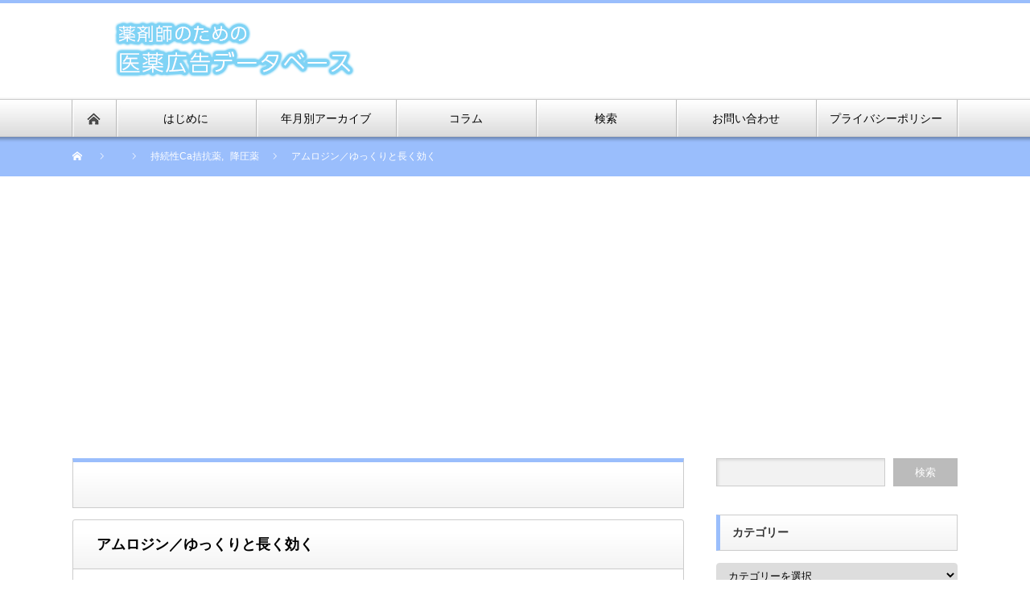

--- FILE ---
content_type: text/html; charset=UTF-8
request_url: https://medicaladver.com/2012/01/%E3%82%A2%E3%83%A0%E3%83%AD%E3%82%B8%E3%83%B3%EF%BC%8F%E3%82%86%E3%81%A3%E3%81%8F%E3%82%8A%E3%81%A8%E9%95%B7%E3%81%8F%E5%8A%B9%E3%81%8F/
body_size: 22023
content:
<!DOCTYPE html PUBLIC "-//W3C//DTD XHTML 1.1//EN" "http://www.w3.org/TR/xhtml11/DTD/xhtml11.dtd">
<!--[if lt IE 9]><html xmlns="http://www.w3.org/1999/xhtml" class="ie"><![endif]-->
<!--[if (gt IE 9)|!(IE)]><!--><html xmlns="http://www.w3.org/1999/xhtml"><!--<![endif]-->
<head profile="http://gmpg.org/xfn/11">
<meta http-equiv="Content-Type" content="text/html; charset=UTF-8" />
<meta http-equiv="X-UA-Compatible" content="IE=edge,chrome=1" />
<meta name="viewport" content="width=device-width" />

<meta name="description" content="AG Authorized GenericHAPPY▼アムロジンとは？「アムロジン」は、カルシウム拮抗薬（Ca拮抗薬）と呼ばれる降圧剤です。" />

<link rel="alternate" type="application/rss+xml" title="医薬広告DataBase RSS Feed" href="https://medicaladver.com/feed/" />
<link rel="alternate" type="application/atom+xml" title="医薬広告DataBase Atom Feed" href="https://medicaladver.com/feed/atom/" />
<link rel="pingback" href="https://medicaladver.com/xmlrpc.php" />


		<!-- All in One SEO 4.6.9.1 - aioseo.com -->
		<title>アムロジン／ゆっくりと長く効く | 医薬広告DataBase</title>
		<meta name="robots" content="max-image-preview:large" />
		<meta name="google-site-verification" content="102486114" />
		<link rel="canonical" href="https://medicaladver.com/2012/01/%e3%82%a2%e3%83%a0%e3%83%ad%e3%82%b8%e3%83%b3%ef%bc%8f%e3%82%86%e3%81%a3%e3%81%8f%e3%82%8a%e3%81%a8%e9%95%b7%e3%81%8f%e5%8a%b9%e3%81%8f/" />
		<meta name="generator" content="All in One SEO (AIOSEO) 4.6.9.1" />
		<meta property="og:locale" content="ja_JP" />
		<meta property="og:site_name" content="医薬広告DataBase |" />
		<meta property="og:type" content="article" />
		<meta property="og:title" content="アムロジン／ゆっくりと長く効く | 医薬広告DataBase" />
		<meta property="og:url" content="https://medicaladver.com/2012/01/%e3%82%a2%e3%83%a0%e3%83%ad%e3%82%b8%e3%83%b3%ef%bc%8f%e3%82%86%e3%81%a3%e3%81%8f%e3%82%8a%e3%81%a8%e9%95%b7%e3%81%8f%e5%8a%b9%e3%81%8f/" />
		<meta property="article:published_time" content="2012-01-10T00:00:43+00:00" />
		<meta property="article:modified_time" content="2018-07-05T07:07:24+00:00" />
		<meta name="twitter:card" content="summary" />
		<meta name="twitter:title" content="アムロジン／ゆっくりと長く効く | 医薬広告DataBase" />
		<script type="application/ld+json" class="aioseo-schema">
			{"@context":"https:\/\/schema.org","@graph":[{"@type":"Article","@id":"https:\/\/medicaladver.com\/2012\/01\/%e3%82%a2%e3%83%a0%e3%83%ad%e3%82%b8%e3%83%b3%ef%bc%8f%e3%82%86%e3%81%a3%e3%81%8f%e3%82%8a%e3%81%a8%e9%95%b7%e3%81%8f%e5%8a%b9%e3%81%8f\/#article","name":"\u30a2\u30e0\u30ed\u30b8\u30f3\uff0f\u3086\u3063\u304f\u308a\u3068\u9577\u304f\u52b9\u304f | \u533b\u85ac\u5e83\u544aDataBase","headline":"\u30a2\u30e0\u30ed\u30b8\u30f3\uff0f\u3086\u3063\u304f\u308a\u3068\u9577\u304f\u52b9\u304f","author":{"@id":"https:\/\/medicaladver.com\/author\/medicaladver\/#author"},"publisher":{"@id":"https:\/\/medicaladver.com\/#organization"},"image":{"@type":"ImageObject","url":"https:\/\/medicaladver.com\/wp-content\/uploads\/2017\/11\/325d804d7af22640b37c0e6886f2ed25.jpg","width":600,"height":300},"datePublished":"2012-01-10T09:00:43+09:00","dateModified":"2018-07-05T16:07:24+09:00","inLanguage":"ja","mainEntityOfPage":{"@id":"https:\/\/medicaladver.com\/2012\/01\/%e3%82%a2%e3%83%a0%e3%83%ad%e3%82%b8%e3%83%b3%ef%bc%8f%e3%82%86%e3%81%a3%e3%81%8f%e3%82%8a%e3%81%a8%e9%95%b7%e3%81%8f%e5%8a%b9%e3%81%8f\/#webpage"},"isPartOf":{"@id":"https:\/\/medicaladver.com\/2012\/01\/%e3%82%a2%e3%83%a0%e3%83%ad%e3%82%b8%e3%83%b3%ef%bc%8f%e3%82%86%e3%81%a3%e3%81%8f%e3%82%8a%e3%81%a8%e9%95%b7%e3%81%8f%e5%8a%b9%e3%81%8f\/#webpage"},"articleSection":"\u6301\u7d9a\u6027Ca\u62ee\u6297\u85ac, \u964d\u5727\u85ac, \u9053, \u96ea\u5c71, \u9752\u7a7a"},{"@type":"BreadcrumbList","@id":"https:\/\/medicaladver.com\/2012\/01\/%e3%82%a2%e3%83%a0%e3%83%ad%e3%82%b8%e3%83%b3%ef%bc%8f%e3%82%86%e3%81%a3%e3%81%8f%e3%82%8a%e3%81%a8%e9%95%b7%e3%81%8f%e5%8a%b9%e3%81%8f\/#breadcrumblist","itemListElement":[{"@type":"ListItem","@id":"https:\/\/medicaladver.com\/#listItem","position":1,"name":"\u5bb6","item":"https:\/\/medicaladver.com\/","nextItem":"https:\/\/medicaladver.com\/2012\/#listItem"},{"@type":"ListItem","@id":"https:\/\/medicaladver.com\/2012\/#listItem","position":2,"name":"2012","item":"https:\/\/medicaladver.com\/2012\/","nextItem":"https:\/\/medicaladver.com\/2012\/01\/#listItem","previousItem":"https:\/\/medicaladver.com\/#listItem"},{"@type":"ListItem","@id":"https:\/\/medicaladver.com\/2012\/01\/#listItem","position":3,"name":"January","item":"https:\/\/medicaladver.com\/2012\/01\/","nextItem":"https:\/\/medicaladver.com\/2012\/01\/%e3%82%a2%e3%83%a0%e3%83%ad%e3%82%b8%e3%83%b3%ef%bc%8f%e3%82%86%e3%81%a3%e3%81%8f%e3%82%8a%e3%81%a8%e9%95%b7%e3%81%8f%e5%8a%b9%e3%81%8f\/#listItem","previousItem":"https:\/\/medicaladver.com\/2012\/#listItem"},{"@type":"ListItem","@id":"https:\/\/medicaladver.com\/2012\/01\/%e3%82%a2%e3%83%a0%e3%83%ad%e3%82%b8%e3%83%b3%ef%bc%8f%e3%82%86%e3%81%a3%e3%81%8f%e3%82%8a%e3%81%a8%e9%95%b7%e3%81%8f%e5%8a%b9%e3%81%8f\/#listItem","position":4,"name":"\u30a2\u30e0\u30ed\u30b8\u30f3\uff0f\u3086\u3063\u304f\u308a\u3068\u9577\u304f\u52b9\u304f","previousItem":"https:\/\/medicaladver.com\/2012\/01\/#listItem"}]},{"@type":"Organization","@id":"https:\/\/medicaladver.com\/#organization","name":"\u533b\u85ac\u5e83\u544aDataBase","url":"https:\/\/medicaladver.com\/"},{"@type":"Person","@id":"https:\/\/medicaladver.com\/author\/medicaladver\/#author","url":"https:\/\/medicaladver.com\/author\/medicaladver\/","name":"medicaladver","image":{"@type":"ImageObject","@id":"https:\/\/medicaladver.com\/2012\/01\/%e3%82%a2%e3%83%a0%e3%83%ad%e3%82%b8%e3%83%b3%ef%bc%8f%e3%82%86%e3%81%a3%e3%81%8f%e3%82%8a%e3%81%a8%e9%95%b7%e3%81%8f%e5%8a%b9%e3%81%8f\/#authorImage","url":"https:\/\/secure.gravatar.com\/avatar\/033a714c98e7f68446777463e2770f15?s=96&d=mm&r=g","width":96,"height":96,"caption":"medicaladver"}},{"@type":"WebPage","@id":"https:\/\/medicaladver.com\/2012\/01\/%e3%82%a2%e3%83%a0%e3%83%ad%e3%82%b8%e3%83%b3%ef%bc%8f%e3%82%86%e3%81%a3%e3%81%8f%e3%82%8a%e3%81%a8%e9%95%b7%e3%81%8f%e5%8a%b9%e3%81%8f\/#webpage","url":"https:\/\/medicaladver.com\/2012\/01\/%e3%82%a2%e3%83%a0%e3%83%ad%e3%82%b8%e3%83%b3%ef%bc%8f%e3%82%86%e3%81%a3%e3%81%8f%e3%82%8a%e3%81%a8%e9%95%b7%e3%81%8f%e5%8a%b9%e3%81%8f\/","name":"\u30a2\u30e0\u30ed\u30b8\u30f3\uff0f\u3086\u3063\u304f\u308a\u3068\u9577\u304f\u52b9\u304f | \u533b\u85ac\u5e83\u544aDataBase","inLanguage":"ja","isPartOf":{"@id":"https:\/\/medicaladver.com\/#website"},"breadcrumb":{"@id":"https:\/\/medicaladver.com\/2012\/01\/%e3%82%a2%e3%83%a0%e3%83%ad%e3%82%b8%e3%83%b3%ef%bc%8f%e3%82%86%e3%81%a3%e3%81%8f%e3%82%8a%e3%81%a8%e9%95%b7%e3%81%8f%e5%8a%b9%e3%81%8f\/#breadcrumblist"},"author":{"@id":"https:\/\/medicaladver.com\/author\/medicaladver\/#author"},"creator":{"@id":"https:\/\/medicaladver.com\/author\/medicaladver\/#author"},"image":{"@type":"ImageObject","url":"https:\/\/medicaladver.com\/wp-content\/uploads\/2017\/11\/325d804d7af22640b37c0e6886f2ed25.jpg","@id":"https:\/\/medicaladver.com\/2012\/01\/%e3%82%a2%e3%83%a0%e3%83%ad%e3%82%b8%e3%83%b3%ef%bc%8f%e3%82%86%e3%81%a3%e3%81%8f%e3%82%8a%e3%81%a8%e9%95%b7%e3%81%8f%e5%8a%b9%e3%81%8f\/#mainImage","width":600,"height":300},"primaryImageOfPage":{"@id":"https:\/\/medicaladver.com\/2012\/01\/%e3%82%a2%e3%83%a0%e3%83%ad%e3%82%b8%e3%83%b3%ef%bc%8f%e3%82%86%e3%81%a3%e3%81%8f%e3%82%8a%e3%81%a8%e9%95%b7%e3%81%8f%e5%8a%b9%e3%81%8f\/#mainImage"},"datePublished":"2012-01-10T09:00:43+09:00","dateModified":"2018-07-05T16:07:24+09:00"},{"@type":"WebSite","@id":"https:\/\/medicaladver.com\/#website","url":"https:\/\/medicaladver.com\/","name":"\u533b\u85ac\u5e83\u544aDataBase","inLanguage":"ja","publisher":{"@id":"https:\/\/medicaladver.com\/#organization"}}]}
		</script>
		<!-- All in One SEO -->

<script type="text/javascript">
window._wpemojiSettings = {"baseUrl":"https:\/\/s.w.org\/images\/core\/emoji\/14.0.0\/72x72\/","ext":".png","svgUrl":"https:\/\/s.w.org\/images\/core\/emoji\/14.0.0\/svg\/","svgExt":".svg","source":{"concatemoji":"https:\/\/medicaladver.com\/wp-includes\/js\/wp-emoji-release.min.js?ver=6.3.7"}};
/*! This file is auto-generated */
!function(i,n){var o,s,e;function c(e){try{var t={supportTests:e,timestamp:(new Date).valueOf()};sessionStorage.setItem(o,JSON.stringify(t))}catch(e){}}function p(e,t,n){e.clearRect(0,0,e.canvas.width,e.canvas.height),e.fillText(t,0,0);var t=new Uint32Array(e.getImageData(0,0,e.canvas.width,e.canvas.height).data),r=(e.clearRect(0,0,e.canvas.width,e.canvas.height),e.fillText(n,0,0),new Uint32Array(e.getImageData(0,0,e.canvas.width,e.canvas.height).data));return t.every(function(e,t){return e===r[t]})}function u(e,t,n){switch(t){case"flag":return n(e,"\ud83c\udff3\ufe0f\u200d\u26a7\ufe0f","\ud83c\udff3\ufe0f\u200b\u26a7\ufe0f")?!1:!n(e,"\ud83c\uddfa\ud83c\uddf3","\ud83c\uddfa\u200b\ud83c\uddf3")&&!n(e,"\ud83c\udff4\udb40\udc67\udb40\udc62\udb40\udc65\udb40\udc6e\udb40\udc67\udb40\udc7f","\ud83c\udff4\u200b\udb40\udc67\u200b\udb40\udc62\u200b\udb40\udc65\u200b\udb40\udc6e\u200b\udb40\udc67\u200b\udb40\udc7f");case"emoji":return!n(e,"\ud83e\udef1\ud83c\udffb\u200d\ud83e\udef2\ud83c\udfff","\ud83e\udef1\ud83c\udffb\u200b\ud83e\udef2\ud83c\udfff")}return!1}function f(e,t,n){var r="undefined"!=typeof WorkerGlobalScope&&self instanceof WorkerGlobalScope?new OffscreenCanvas(300,150):i.createElement("canvas"),a=r.getContext("2d",{willReadFrequently:!0}),o=(a.textBaseline="top",a.font="600 32px Arial",{});return e.forEach(function(e){o[e]=t(a,e,n)}),o}function t(e){var t=i.createElement("script");t.src=e,t.defer=!0,i.head.appendChild(t)}"undefined"!=typeof Promise&&(o="wpEmojiSettingsSupports",s=["flag","emoji"],n.supports={everything:!0,everythingExceptFlag:!0},e=new Promise(function(e){i.addEventListener("DOMContentLoaded",e,{once:!0})}),new Promise(function(t){var n=function(){try{var e=JSON.parse(sessionStorage.getItem(o));if("object"==typeof e&&"number"==typeof e.timestamp&&(new Date).valueOf()<e.timestamp+604800&&"object"==typeof e.supportTests)return e.supportTests}catch(e){}return null}();if(!n){if("undefined"!=typeof Worker&&"undefined"!=typeof OffscreenCanvas&&"undefined"!=typeof URL&&URL.createObjectURL&&"undefined"!=typeof Blob)try{var e="postMessage("+f.toString()+"("+[JSON.stringify(s),u.toString(),p.toString()].join(",")+"));",r=new Blob([e],{type:"text/javascript"}),a=new Worker(URL.createObjectURL(r),{name:"wpTestEmojiSupports"});return void(a.onmessage=function(e){c(n=e.data),a.terminate(),t(n)})}catch(e){}c(n=f(s,u,p))}t(n)}).then(function(e){for(var t in e)n.supports[t]=e[t],n.supports.everything=n.supports.everything&&n.supports[t],"flag"!==t&&(n.supports.everythingExceptFlag=n.supports.everythingExceptFlag&&n.supports[t]);n.supports.everythingExceptFlag=n.supports.everythingExceptFlag&&!n.supports.flag,n.DOMReady=!1,n.readyCallback=function(){n.DOMReady=!0}}).then(function(){return e}).then(function(){var e;n.supports.everything||(n.readyCallback(),(e=n.source||{}).concatemoji?t(e.concatemoji):e.wpemoji&&e.twemoji&&(t(e.twemoji),t(e.wpemoji)))}))}((window,document),window._wpemojiSettings);
</script>
<style type="text/css">
img.wp-smiley,
img.emoji {
	display: inline !important;
	border: none !important;
	box-shadow: none !important;
	height: 1em !important;
	width: 1em !important;
	margin: 0 0.07em !important;
	vertical-align: -0.1em !important;
	background: none !important;
	padding: 0 !important;
}
</style>
	<link rel='stylesheet' id='wp-block-library-css' href='https://medicaladver.com/wp-includes/css/dist/block-library/style.min.css?ver=6.3.7' type='text/css' media='all' />
<link rel='stylesheet' id='quads-style-css-css' href='https://medicaladver.com/wp-content/plugins/quick-adsense-reloaded/includes/gutenberg/dist/blocks.style.build.css?ver=2.0.85' type='text/css' media='all' />
<style id='classic-theme-styles-inline-css' type='text/css'>
/*! This file is auto-generated */
.wp-block-button__link{color:#fff;background-color:#32373c;border-radius:9999px;box-shadow:none;text-decoration:none;padding:calc(.667em + 2px) calc(1.333em + 2px);font-size:1.125em}.wp-block-file__button{background:#32373c;color:#fff;text-decoration:none}
</style>
<style id='global-styles-inline-css' type='text/css'>
body{--wp--preset--color--black: #000000;--wp--preset--color--cyan-bluish-gray: #abb8c3;--wp--preset--color--white: #ffffff;--wp--preset--color--pale-pink: #f78da7;--wp--preset--color--vivid-red: #cf2e2e;--wp--preset--color--luminous-vivid-orange: #ff6900;--wp--preset--color--luminous-vivid-amber: #fcb900;--wp--preset--color--light-green-cyan: #7bdcb5;--wp--preset--color--vivid-green-cyan: #00d084;--wp--preset--color--pale-cyan-blue: #8ed1fc;--wp--preset--color--vivid-cyan-blue: #0693e3;--wp--preset--color--vivid-purple: #9b51e0;--wp--preset--gradient--vivid-cyan-blue-to-vivid-purple: linear-gradient(135deg,rgba(6,147,227,1) 0%,rgb(155,81,224) 100%);--wp--preset--gradient--light-green-cyan-to-vivid-green-cyan: linear-gradient(135deg,rgb(122,220,180) 0%,rgb(0,208,130) 100%);--wp--preset--gradient--luminous-vivid-amber-to-luminous-vivid-orange: linear-gradient(135deg,rgba(252,185,0,1) 0%,rgba(255,105,0,1) 100%);--wp--preset--gradient--luminous-vivid-orange-to-vivid-red: linear-gradient(135deg,rgba(255,105,0,1) 0%,rgb(207,46,46) 100%);--wp--preset--gradient--very-light-gray-to-cyan-bluish-gray: linear-gradient(135deg,rgb(238,238,238) 0%,rgb(169,184,195) 100%);--wp--preset--gradient--cool-to-warm-spectrum: linear-gradient(135deg,rgb(74,234,220) 0%,rgb(151,120,209) 20%,rgb(207,42,186) 40%,rgb(238,44,130) 60%,rgb(251,105,98) 80%,rgb(254,248,76) 100%);--wp--preset--gradient--blush-light-purple: linear-gradient(135deg,rgb(255,206,236) 0%,rgb(152,150,240) 100%);--wp--preset--gradient--blush-bordeaux: linear-gradient(135deg,rgb(254,205,165) 0%,rgb(254,45,45) 50%,rgb(107,0,62) 100%);--wp--preset--gradient--luminous-dusk: linear-gradient(135deg,rgb(255,203,112) 0%,rgb(199,81,192) 50%,rgb(65,88,208) 100%);--wp--preset--gradient--pale-ocean: linear-gradient(135deg,rgb(255,245,203) 0%,rgb(182,227,212) 50%,rgb(51,167,181) 100%);--wp--preset--gradient--electric-grass: linear-gradient(135deg,rgb(202,248,128) 0%,rgb(113,206,126) 100%);--wp--preset--gradient--midnight: linear-gradient(135deg,rgb(2,3,129) 0%,rgb(40,116,252) 100%);--wp--preset--font-size--small: 13px;--wp--preset--font-size--medium: 20px;--wp--preset--font-size--large: 36px;--wp--preset--font-size--x-large: 42px;--wp--preset--spacing--20: 0.44rem;--wp--preset--spacing--30: 0.67rem;--wp--preset--spacing--40: 1rem;--wp--preset--spacing--50: 1.5rem;--wp--preset--spacing--60: 2.25rem;--wp--preset--spacing--70: 3.38rem;--wp--preset--spacing--80: 5.06rem;--wp--preset--shadow--natural: 6px 6px 9px rgba(0, 0, 0, 0.2);--wp--preset--shadow--deep: 12px 12px 50px rgba(0, 0, 0, 0.4);--wp--preset--shadow--sharp: 6px 6px 0px rgba(0, 0, 0, 0.2);--wp--preset--shadow--outlined: 6px 6px 0px -3px rgba(255, 255, 255, 1), 6px 6px rgba(0, 0, 0, 1);--wp--preset--shadow--crisp: 6px 6px 0px rgba(0, 0, 0, 1);}:where(.is-layout-flex){gap: 0.5em;}:where(.is-layout-grid){gap: 0.5em;}body .is-layout-flow > .alignleft{float: left;margin-inline-start: 0;margin-inline-end: 2em;}body .is-layout-flow > .alignright{float: right;margin-inline-start: 2em;margin-inline-end: 0;}body .is-layout-flow > .aligncenter{margin-left: auto !important;margin-right: auto !important;}body .is-layout-constrained > .alignleft{float: left;margin-inline-start: 0;margin-inline-end: 2em;}body .is-layout-constrained > .alignright{float: right;margin-inline-start: 2em;margin-inline-end: 0;}body .is-layout-constrained > .aligncenter{margin-left: auto !important;margin-right: auto !important;}body .is-layout-constrained > :where(:not(.alignleft):not(.alignright):not(.alignfull)){max-width: var(--wp--style--global--content-size);margin-left: auto !important;margin-right: auto !important;}body .is-layout-constrained > .alignwide{max-width: var(--wp--style--global--wide-size);}body .is-layout-flex{display: flex;}body .is-layout-flex{flex-wrap: wrap;align-items: center;}body .is-layout-flex > *{margin: 0;}body .is-layout-grid{display: grid;}body .is-layout-grid > *{margin: 0;}:where(.wp-block-columns.is-layout-flex){gap: 2em;}:where(.wp-block-columns.is-layout-grid){gap: 2em;}:where(.wp-block-post-template.is-layout-flex){gap: 1.25em;}:where(.wp-block-post-template.is-layout-grid){gap: 1.25em;}.has-black-color{color: var(--wp--preset--color--black) !important;}.has-cyan-bluish-gray-color{color: var(--wp--preset--color--cyan-bluish-gray) !important;}.has-white-color{color: var(--wp--preset--color--white) !important;}.has-pale-pink-color{color: var(--wp--preset--color--pale-pink) !important;}.has-vivid-red-color{color: var(--wp--preset--color--vivid-red) !important;}.has-luminous-vivid-orange-color{color: var(--wp--preset--color--luminous-vivid-orange) !important;}.has-luminous-vivid-amber-color{color: var(--wp--preset--color--luminous-vivid-amber) !important;}.has-light-green-cyan-color{color: var(--wp--preset--color--light-green-cyan) !important;}.has-vivid-green-cyan-color{color: var(--wp--preset--color--vivid-green-cyan) !important;}.has-pale-cyan-blue-color{color: var(--wp--preset--color--pale-cyan-blue) !important;}.has-vivid-cyan-blue-color{color: var(--wp--preset--color--vivid-cyan-blue) !important;}.has-vivid-purple-color{color: var(--wp--preset--color--vivid-purple) !important;}.has-black-background-color{background-color: var(--wp--preset--color--black) !important;}.has-cyan-bluish-gray-background-color{background-color: var(--wp--preset--color--cyan-bluish-gray) !important;}.has-white-background-color{background-color: var(--wp--preset--color--white) !important;}.has-pale-pink-background-color{background-color: var(--wp--preset--color--pale-pink) !important;}.has-vivid-red-background-color{background-color: var(--wp--preset--color--vivid-red) !important;}.has-luminous-vivid-orange-background-color{background-color: var(--wp--preset--color--luminous-vivid-orange) !important;}.has-luminous-vivid-amber-background-color{background-color: var(--wp--preset--color--luminous-vivid-amber) !important;}.has-light-green-cyan-background-color{background-color: var(--wp--preset--color--light-green-cyan) !important;}.has-vivid-green-cyan-background-color{background-color: var(--wp--preset--color--vivid-green-cyan) !important;}.has-pale-cyan-blue-background-color{background-color: var(--wp--preset--color--pale-cyan-blue) !important;}.has-vivid-cyan-blue-background-color{background-color: var(--wp--preset--color--vivid-cyan-blue) !important;}.has-vivid-purple-background-color{background-color: var(--wp--preset--color--vivid-purple) !important;}.has-black-border-color{border-color: var(--wp--preset--color--black) !important;}.has-cyan-bluish-gray-border-color{border-color: var(--wp--preset--color--cyan-bluish-gray) !important;}.has-white-border-color{border-color: var(--wp--preset--color--white) !important;}.has-pale-pink-border-color{border-color: var(--wp--preset--color--pale-pink) !important;}.has-vivid-red-border-color{border-color: var(--wp--preset--color--vivid-red) !important;}.has-luminous-vivid-orange-border-color{border-color: var(--wp--preset--color--luminous-vivid-orange) !important;}.has-luminous-vivid-amber-border-color{border-color: var(--wp--preset--color--luminous-vivid-amber) !important;}.has-light-green-cyan-border-color{border-color: var(--wp--preset--color--light-green-cyan) !important;}.has-vivid-green-cyan-border-color{border-color: var(--wp--preset--color--vivid-green-cyan) !important;}.has-pale-cyan-blue-border-color{border-color: var(--wp--preset--color--pale-cyan-blue) !important;}.has-vivid-cyan-blue-border-color{border-color: var(--wp--preset--color--vivid-cyan-blue) !important;}.has-vivid-purple-border-color{border-color: var(--wp--preset--color--vivid-purple) !important;}.has-vivid-cyan-blue-to-vivid-purple-gradient-background{background: var(--wp--preset--gradient--vivid-cyan-blue-to-vivid-purple) !important;}.has-light-green-cyan-to-vivid-green-cyan-gradient-background{background: var(--wp--preset--gradient--light-green-cyan-to-vivid-green-cyan) !important;}.has-luminous-vivid-amber-to-luminous-vivid-orange-gradient-background{background: var(--wp--preset--gradient--luminous-vivid-amber-to-luminous-vivid-orange) !important;}.has-luminous-vivid-orange-to-vivid-red-gradient-background{background: var(--wp--preset--gradient--luminous-vivid-orange-to-vivid-red) !important;}.has-very-light-gray-to-cyan-bluish-gray-gradient-background{background: var(--wp--preset--gradient--very-light-gray-to-cyan-bluish-gray) !important;}.has-cool-to-warm-spectrum-gradient-background{background: var(--wp--preset--gradient--cool-to-warm-spectrum) !important;}.has-blush-light-purple-gradient-background{background: var(--wp--preset--gradient--blush-light-purple) !important;}.has-blush-bordeaux-gradient-background{background: var(--wp--preset--gradient--blush-bordeaux) !important;}.has-luminous-dusk-gradient-background{background: var(--wp--preset--gradient--luminous-dusk) !important;}.has-pale-ocean-gradient-background{background: var(--wp--preset--gradient--pale-ocean) !important;}.has-electric-grass-gradient-background{background: var(--wp--preset--gradient--electric-grass) !important;}.has-midnight-gradient-background{background: var(--wp--preset--gradient--midnight) !important;}.has-small-font-size{font-size: var(--wp--preset--font-size--small) !important;}.has-medium-font-size{font-size: var(--wp--preset--font-size--medium) !important;}.has-large-font-size{font-size: var(--wp--preset--font-size--large) !important;}.has-x-large-font-size{font-size: var(--wp--preset--font-size--x-large) !important;}
.wp-block-navigation a:where(:not(.wp-element-button)){color: inherit;}
:where(.wp-block-post-template.is-layout-flex){gap: 1.25em;}:where(.wp-block-post-template.is-layout-grid){gap: 1.25em;}
:where(.wp-block-columns.is-layout-flex){gap: 2em;}:where(.wp-block-columns.is-layout-grid){gap: 2em;}
.wp-block-pullquote{font-size: 1.5em;line-height: 1.6;}
</style>
<link rel='stylesheet' id='contact-form-7-css' href='https://medicaladver.com/wp-content/plugins/contact-form-7/includes/css/styles.css?ver=5.9.8' type='text/css' media='all' />
<link rel='stylesheet' id='child-pages-shortcode-css-css' href='https://medicaladver.com/wp-content/plugins/child-pages-shortcode/css/child-pages-shortcode.min.css?ver=1.1.4' type='text/css' media='all' />
<script type='text/javascript' src='https://medicaladver.com/wp-includes/js/jquery/jquery.min.js?ver=3.7.0' id='jquery-core-js'></script>
<script type='text/javascript' src='https://medicaladver.com/wp-includes/js/jquery/jquery-migrate.min.js?ver=3.4.1' id='jquery-migrate-js'></script>
<script type='text/javascript' src='https://medicaladver.com/wp-content/plugins/itro-popup/scripts/itro-scripts.js?ver=6.3.7' id='itro-scripts-js'></script>
<script type='text/javascript' src='https://medicaladver.com/wp-content/plugins/child-pages-shortcode/js/child-pages-shortcode.min.js?ver=1.1.4' id='child-pages-shortcode-js'></script>
<link rel="https://api.w.org/" href="https://medicaladver.com/wp-json/" /><link rel="alternate" type="application/json" href="https://medicaladver.com/wp-json/wp/v2/posts/6123" /><link rel='shortlink' href='https://medicaladver.com/?p=6123' />
<link rel="alternate" type="application/json+oembed" href="https://medicaladver.com/wp-json/oembed/1.0/embed?url=https%3A%2F%2Fmedicaladver.com%2F2012%2F01%2F%25e3%2582%25a2%25e3%2583%25a0%25e3%2583%25ad%25e3%2582%25b8%25e3%2583%25b3%25ef%25bc%258f%25e3%2582%2586%25e3%2581%25a3%25e3%2581%258f%25e3%2582%258a%25e3%2581%25a8%25e9%2595%25b7%25e3%2581%258f%25e5%258a%25b9%25e3%2581%258f%2F" />
<link rel="alternate" type="text/xml+oembed" href="https://medicaladver.com/wp-json/oembed/1.0/embed?url=https%3A%2F%2Fmedicaladver.com%2F2012%2F01%2F%25e3%2582%25a2%25e3%2583%25a0%25e3%2583%25ad%25e3%2582%25b8%25e3%2583%25b3%25ef%25bc%258f%25e3%2582%2586%25e3%2581%25a3%25e3%2581%258f%25e3%2582%258a%25e3%2581%25a8%25e9%2595%25b7%25e3%2581%258f%25e5%258a%25b9%25e3%2581%258f%2F&#038;format=xml" />
<script>document.cookie = 'quads_browser_width='+screen.width;</script><style type="text/css">.broken_link, a.broken_link {
	text-decoration: line-through;
}</style>		<style type="text/css" id="wp-custom-css">
				.page-template-index_template #mainColumn div:nth-child(3), .page-template-index_template #mainColumn ul:nth-child(4) { display: none; }

media="screen and (min-width: 1111px)"
#footer_widget_banner div {
    width: 300px;
    /* background: #000; */
}		</style>
		<script src="https://medicaladver.com/wp-content/themes/nextage_tcd021/js/jquery.easing.1.3.js?ver=4.2"></script>
<link rel="stylesheet" href="https://medicaladver.com/wp-content/themes/nextage_tcd021/style.css?ver=4.2" type="text/css" />
<link rel="stylesheet" href="https://medicaladver.com/wp-content/themes/nextage_tcd021/comment-style.css?ver=4.2" type="text/css" />

<link rel="stylesheet" media="screen and (min-width:1111px)" href="https://medicaladver.com/wp-content/themes/nextage_tcd021/style_pc.css?ver=4.2" type="text/css" />
<link rel="stylesheet" media="screen and (max-width:1110px)" href="https://medicaladver.com/wp-content/themes/nextage_tcd021/style_sp.css?ver=4.2" type="text/css" />
<link rel="stylesheet" media="screen and (max-width:1110px)" href="https://medicaladver.com/wp-content/themes/nextage_tcd021/footer-bar/footer-bar.css?ver=?ver=4.2">

<link rel="stylesheet" href="https://medicaladver.com/wp-content/themes/nextage_tcd021/japanese.css?ver=4.2" type="text/css" />

<script type="text/javascript" src="https://medicaladver.com/wp-content/themes/nextage_tcd021/js/jscript.js?ver=4.2"></script>
<script type="text/javascript" src="https://medicaladver.com/wp-content/themes/nextage_tcd021/js/scroll.js?ver=4.2"></script>
<script type="text/javascript" src="https://medicaladver.com/wp-content/themes/nextage_tcd021/js/comment.js?ver=4.2"></script>
<script type="text/javascript" src="https://medicaladver.com/wp-content/themes/nextage_tcd021/js/rollover.js?ver=4.2"></script>
<!--[if lt IE 9]>
<link id="stylesheet" rel="stylesheet" href="https://medicaladver.com/wp-content/themes/nextage_tcd021/style_pc.css?ver=4.2" type="text/css" />
<script type="text/javascript" src="https://medicaladver.com/wp-content/themes/nextage_tcd021/js/ie.js?ver=4.2"></script>
<link rel="stylesheet" href="https://medicaladver.com/wp-content/themes/nextage_tcd021/ie.css" type="text/css" />
<![endif]-->

<!--[if IE 7]>
<link rel="stylesheet" href="https://medicaladver.com/wp-content/themes/nextage_tcd021/ie7.css" type="text/css" />
<![endif]-->


<!-- blend -->
<script type="text/javascript" src="https://medicaladver.com/wp-content/themes/nextage_tcd021/js/jquery.blend-min.js"></script>
<script type="text/javascript">
	jQuery(document).ready(function(){
		//jQuery("#global_menu a").blend();
		//jQuery(".blendy").blend();
	});
</script>
<!-- /blend -->



<style type="text/css">
a:hover { color:#9ABEFC; }
.page_navi a:hover, #post_pagination a:hover, #wp-calendar td a:hover, #return_top:hover,
 #wp-calendar #prev a:hover, #wp-calendar #next a:hover, #footer #wp-calendar td a:hover, .widget_search #search-btn input:hover, .widget_search #searchsubmit:hover, .tcdw_category_list_widget a:hover, .tcdw_news_list_widget .month, .tcd_menu_widget a:hover, .tcd_menu_widget li.current-menu-item a, #submit_comment:hover
  { background-color:#9ABEFC; }

.post :not(#post_meta):not(#single_meta):not(li) a, .custom-html-widget a { color:#0077B3; }
.post :not(#post_meta):not(#single_meta):not(li) a:hover, .custom-html-widget a:hover { color:#57BDCC; }

body { font-size:18px; }
#header-wrapper{
	border-top-color: #9ABEFC;
}
#wrapper-light #global_menu ul ul li a {background: #9ABEFC;}
#wrapper-light #global_menu ul ul a:hover{background: #898989;}
#wrapper-dark #global_menu ul ul li a {background: #9ABEFC;}
#wrapper-dark #global_menu ul ul a:hover{background: #898989;}
#bread_crumb_wrapper{ background-color: #9ABEFC;}
.headline1{ border-left: solid 5px #9ABEFC;}
.headline2{ border-top: solid 5px #9ABEFC;}
.side_headline{ border-left: solid 5px #9ABEFC;}
.footer_headline{ color:#9ABEFC;}
.flexslider { margin: 0 auto; position: relative; width: 1100px; height: 353px; zoom: 1; overflow:hidden; }
@media screen and (max-width:1100px){
.flexslider { margin: 0 auto; position: relative; width: 100%; height: auto; zoom: 1; overflow:hidden; }
}

.side_widget, #single_title, .footer_widget, #page-title, #company_info dd
  { word-wrap:break-word; }

p { line-height:1.5 !important; }
.post p a { color:#00A0E9; font-size:18px; }
/* 入場ボタン */
#ageEnterButton {
width: 50%;
margin-bottom: 20px;
font-size: 16px;
}
/* 退場ボタン */
#ageLeaveButton {
width: 50%;
font-size: 16px;
}
</style>
</head>

<body class="post-template-default single single-post postid-6123 single-format-standard">
<div id="wrapper-light">
	<div id="header-wrapper">
		<!-- header -->
		<div id="header">
			<div id="header-inner" class="clearfix">
				<div id="header-left">
   <!-- logo -->
   <div id='logo_image'>
<h1 id="logo" style="top:21px; left:51px;"><a href=" https://medicaladver.com/" title="医薬広告DataBase" data-label="医薬広告DataBase"><img src="https://medicaladver.com/wp-content/uploads/tcd-w/logo.png?1768868358" alt="医薬広告DataBase" title="医薬広告DataBase" /></a></h1>
</div>
				</div>
   				<div id="header-right">
						<!-- header banner -->
					<!-- /header banner -->

					</div>
   				<a href="#" class="menu_button"></a>
			</div>
		</div>
		<!-- /header -->
		<!-- global menu -->
		<div id="global_menu" class="clearfix">
			<div id="global_menu_home"><a href="https://medicaladver.com">
<img src="https://medicaladver.com/wp-content/themes/nextage_tcd021/images/home.png" alt="HOME" />
</a></div>
   <ul id="menu-%e3%82%b0%e3%83%ad%e3%83%bc%e3%83%90%e3%83%ab%e3%83%a1%e3%83%8b%e3%83%a5%e3%83%bc" class="menu"><li id="menu-item-3791" class="menu-item menu-item-type-post_type menu-item-object-page menu-item-3791"><a href="https://medicaladver.com/intro/">はじめに</a></li>
<li id="menu-item-3794" class="menu-item menu-item-type-post_type menu-item-object-page current_page_parent menu-item-3794"><a href="https://medicaladver.com/archive/">年月別アーカイブ</a></li>
<li id="menu-item-3793" class="menu-item menu-item-type-post_type menu-item-object-page menu-item-3793"><a href="https://medicaladver.com/column/">コラム</a></li>
<li id="menu-item-3790" class="menu-item menu-item-type-post_type menu-item-object-page menu-item-3790"><a href="https://medicaladver.com/search/">検索</a></li>
<li id="menu-item-3792" class="menu-item menu-item-type-post_type menu-item-object-page menu-item-3792"><a href="https://medicaladver.com/contact/">お問い合わせ</a></li>
<li id="menu-item-4542" class="menu-item menu-item-type-post_type menu-item-object-page menu-item-4542"><a href="https://medicaladver.com/privacy/">プライバシーポリシー</a></li>
</ul> 		</div>
		<!-- /global menu -->

 <!-- smartphone banner -->
 
	</div>


	<div id="bread_crumb_wrapper">
		
<ul id="bread_crumb" class="clearfix" itemscope itemtype="http://schema.org/BreadcrumbList">
 <li itemprop="itemListElement" itemscope itemtype="http://schema.org/ListItem" class="home"><a itemprop="item" href="https://medicaladver.com/"><span itemprop="name">Home</span></a><meta itemprop="position" content="1" /></li>

 <li itemprop="itemListElement" itemscope itemtype="http://schema.org/ListItem"><a itemprop="item" href="https://medicaladver.com/archive/"><span itemprop="name"></span></a><meta itemprop="position" content="2" /></li>
 <li itemprop="itemListElement" itemscope itemtype="http://schema.org/ListItem">
    <a itemprop="item" href="https://medicaladver.com/category/%e9%99%8d%e5%9c%a7%e8%96%ac/%e6%8c%81%e7%b6%9a%e6%80%a7ca%e6%8b%ae%e6%8a%97%e8%96%ac/"><span itemprop="name">持続性Ca拮抗薬</span>,</a>
      <a itemprop="item" href="https://medicaladver.com/category/%e9%99%8d%e5%9c%a7%e8%96%ac/"><span itemprop="name">降圧薬</span></a>
     <meta itemprop="position" content="3" /></li>
 <li itemprop="itemListElement" itemscope itemtype="http://schema.org/ListItem" class="last"><span itemprop="name">アムロジン／ゆっくりと長く効く</span><meta itemprop="position" content="4" /></li>

</ul>
	</div>

	<div id="contents" class="layout1 clearfix">
		<!-- mainColumn -->
		<div id="mainColumn">
			<div id="page-title" class="headline2"></div>
			<div id="post-wrapper">
				<h2 id="single_title">アムロジン／ゆっくりと長く効く</h2>
				<div class="post">
					<div id="post_meta" class="clearfix">
						<ul id="single_meta" class="clearfix meta">
							<li class="date">2012.1.10</li>							<li class="post_category"><a href="https://medicaladver.com/category/%e9%99%8d%e5%9c%a7%e8%96%ac/%e6%8c%81%e7%b6%9a%e6%80%a7ca%e6%8b%ae%e6%8a%97%e8%96%ac/" rel="category tag">持続性Ca拮抗薬</a>, <a href="https://medicaladver.com/category/%e9%99%8d%e5%9c%a7%e8%96%ac/" rel="category tag">降圧薬</a></li>
							<li class="post_tag"><a href="https://medicaladver.com/tag/%e9%81%93/" rel="tag">道</a>, <a href="https://medicaladver.com/tag/%e9%9b%aa%e5%b1%b1/" rel="tag">雪山</a>, <a href="https://medicaladver.com/tag/%e9%9d%92%e7%a9%ba/" rel="tag">青空</a></li>
						</ul>


					</div>

								<!-- sns button top -->
				<div class="clearfix">
<!--Type1-->

<div id="share_top1">

 

<div class="sns">
<ul class="type1 clearfix">
<!--Twitterボタン-->
<li class="twitter">
<a href="http://twitter.com/share?text=%E3%82%A2%E3%83%A0%E3%83%AD%E3%82%B8%E3%83%B3%EF%BC%8F%E3%82%86%E3%81%A3%E3%81%8F%E3%82%8A%E3%81%A8%E9%95%B7%E3%81%8F%E5%8A%B9%E3%81%8F&url=https%3A%2F%2Fmedicaladver.com%2F2012%2F01%2F%25e3%2582%25a2%25e3%2583%25a0%25e3%2583%25ad%25e3%2582%25b8%25e3%2583%25b3%25ef%25bc%258f%25e3%2582%2586%25e3%2581%25a3%25e3%2581%258f%25e3%2582%258a%25e3%2581%25a8%25e9%2595%25b7%25e3%2581%258f%25e5%258a%25b9%25e3%2581%258f%2F&via=&tw_p=tweetbutton&related=" onclick="javascript:window.open(this.href, '', 'menubar=no,toolbar=no,resizable=yes,scrollbars=yes,height=400,width=600');return false;"><i class="icon-twitter"></i><span class="ttl">Tweet</span><span class="share-count"></span></a></li>

<!--Facebookボタン-->
<li class="facebook">
<a href="//www.facebook.com/sharer/sharer.php?u=https://medicaladver.com/2012/01/%e3%82%a2%e3%83%a0%e3%83%ad%e3%82%b8%e3%83%b3%ef%bc%8f%e3%82%86%e3%81%a3%e3%81%8f%e3%82%8a%e3%81%a8%e9%95%b7%e3%81%8f%e5%8a%b9%e3%81%8f/&amp;t=%E3%82%A2%E3%83%A0%E3%83%AD%E3%82%B8%E3%83%B3%EF%BC%8F%E3%82%86%E3%81%A3%E3%81%8F%E3%82%8A%E3%81%A8%E9%95%B7%E3%81%8F%E5%8A%B9%E3%81%8F" class="facebook-btn-icon-link" target="blank" rel="nofollow"><i class="icon-facebook"></i><span class="ttl">Share</span><span class="share-count"></span></a></li>

<!--Hatebuボタン-->
<li class="hatebu">
<a href="http://b.hatena.ne.jp/add?mode=confirm&url=https%3A%2F%2Fmedicaladver.com%2F2012%2F01%2F%25e3%2582%25a2%25e3%2583%25a0%25e3%2583%25ad%25e3%2582%25b8%25e3%2583%25b3%25ef%25bc%258f%25e3%2582%2586%25e3%2581%25a3%25e3%2581%258f%25e3%2582%258a%25e3%2581%25a8%25e9%2595%25b7%25e3%2581%258f%25e5%258a%25b9%25e3%2581%258f%2F" onclick="javascript:window.open(this.href, '', 'menubar=no,toolbar=no,resizable=yes,scrollbars=yes,height=400,width=510');return false;" ><i class="icon-hatebu"></i><span class="ttl">Hatena</span><span class="share-count"></span></a></li>


<!--RSSボタン-->
<li class="rss">
<a href="https://medicaladver.com/feed/" target="blank"><i class="icon-rss"></i><span class="ttl">RSS</span></a></li>

<!--Feedlyボタン-->
<li class="feedly">
<a href="http://feedly.com/index.html#subscription/feed/https://medicaladver.com/feed/" target="blank"><i class="icon-feedly"></i><span class="ttl">feedly</span><span class="share-count"></span></a></li>


</ul>
</div>

</div>


<!--Type2-->

<!--Type3-->

<!--Type4-->

<!--Type5-->
</div>
				<!-- /sns button top -->
				


					<div class="post_image"><img width="600" height="300" src="https://medicaladver.com/wp-content/uploads/2017/11/325d804d7af22640b37c0e6886f2ed25.jpg" class="attachment-size1 size-size1 wp-post-image" alt="" decoding="async" fetchpriority="high" srcset="https://medicaladver.com/wp-content/uploads/2017/11/325d804d7af22640b37c0e6886f2ed25.jpg 600w, https://medicaladver.com/wp-content/uploads/2017/11/325d804d7af22640b37c0e6886f2ed25-300x150.jpg 300w" sizes="(max-width: 600px) 100vw, 600px" /></div>					<h3 class="style3a"><span style="color: #800000;"><strong>AG Authorized Generic</strong></span><br />
<span style="color: #800000;"><strong>HAPPY</strong></span></h3>
<h4 class="balloon rounded">▼アムロジンとは？</h4>
<p>「アムロジン」は、カルシウム拮抗薬（Ca拮抗薬）と呼ばれる降圧剤です。「ノルバスク」を販売しているファイザーから製造のすべてのライセンスを受けているので、効能・効果、添加物まで含めてすべて同一の薬（1物2名称）です。</p>
<p>Ca拮抗薬は安全性が高く、効き目が良いので、高血圧治療の第一選択薬（ファーストチョイス）として重宝されています。通常、血圧コントロールを安定させるために持続性の製剤を使用します（1日1回または1日2回服用）。血糖、尿酸、脂質などに影響しないので、合併症の多い高齢者などに幅広く処方できます。長期臨床試験で、予後改善効果が認められており、将来発症するかもしれない脳卒中、心臓病、腎臓病などの深刻な合併症のリスク軽減も期待できます。</p>
<p>「アムロジン」は、Ca拮抗薬の中でも、ゆっくりと効果が現れ始め、結果的に効き目が長いのが特徴です。副作用（潮紅、頭痛、動悸など）も少ないので、使い勝手の良い薬です。各社から多数のジェネリック医薬品（アムロジピン）が発売されています。</p>
<p><div class="cardlink"><a href="https://medicaladver.com/2008/03/%e3%83%8e%e3%83%ab%e3%83%90%e3%82%b9%e3%82%af%ef%bc%8f24%e6%99%82%e9%96%93%e8%a1%80%e5%9c%a7%e3%82%92%e3%82%b3%e3%83%b3%e3%83%88%e3%83%ad%e3%83%bc%e3%83%ab/"><div class="cardlink_thumbnail"><img src='https://medicaladver.com/wp-content/uploads/2017/09/a1597980ad87b1a932f6d3418f265b8d-1-120x120.jpg' alt='ノルバスク／24時間血圧をコントロール' width=120 height=120 /></a></div><div class="cardlink_content"><span class="timestamp">2008.03.10</span><div class="cardlink_title"><a href="https://medicaladver.com/2008/03/%e3%83%8e%e3%83%ab%e3%83%90%e3%82%b9%e3%82%af%ef%bc%8f24%e6%99%82%e9%96%93%e8%a1%80%e5%9c%a7%e3%82%92%e3%82%b3%e3%83%b3%e3%83%88%e3%83%ad%e3%83%bc%e3%83%ab/">ノルバスク／24時間血圧をコントロール </a></div><div class="cardlink_excerpt">ノルバスク更なる飛躍　選択肢が広がりました
24時間、日本の血圧をコントロールする降圧薬。OD錠発売準備中。
優れた崩壊性で、のみやすい錠剤です。
▼ノルバスクとは？
「ノルバスク」は、カルシウム拮抗薬（Ca拮抗薬）と呼ばれる降圧剤です。Ca拮抗薬は安全性が高く、効き目が...</div></div><div class="cardlink_footer"></div></div><br />
<a href="https://mttag.com/s/f5FaC1o3odc"><img decoding="async" src="https://medicaladver.com/wp-content/uploads/2018/07/AMLOGARD-5mg-30Tab-1-500.jpg" alt="" width="300" height="266" class="aligncenter size-full wp-image-9372" /></a><br />
<a href = 'https://mttag.com/s/f5FaC1o3odc' target = '_blank' rel='nofollow'><strong>ノルバスク・ジェネリック（アムロガード）2.5mg</strong></a><img src = 'https://mttag.com/banner/f5FaC1o3odc' width = '1' height = '1' border = '0' /><br />
<a href = 'https://mttag.com/s/QSLKnHdSZGo' target = '_blank' rel='nofollow'><strong>ノルバスク・ジェネリック（アムロガード）5mg</strong></a><img src = 'https://mttag.com/banner/QSLKnHdSZGo' width = '1' height = '1' border = '0' /></p>
<h4 class="balloon rounded">▼配合剤の相棒としても活躍</h4>
<p>高血圧症は世界で最も患者数が多い疾患であり、国内では約4300万人いると言われています。降圧剤の売上げは、全医薬品の中でもトップクラスです。高血圧治療のガイドラインでは食生活の改善とともに薬物治療がメインとなっており、最近は作用機序の異なる薬剤を組み合わせた（高血圧の原因が複数存在するので）併用療法が推奨されていて、年々使用頻度が高まっています。「アムロジン」の<span style="color: #000080;"><strong>有効成分“アムロジピン”</strong></span>は、高い安全性と豊富な臨床成績のおかげで、ARBの合剤の相棒としても積極的に採用されています。</p>
<p><

<h4 class="balloon rounded">▼カルシウム拮抗薬とは</h4>
</h4>
<p>Ca拮抗薬は、そもそも狭心症の治療薬として開発されたものでした（心臓に繋がる太い血管“冠血管”の収縮を防ぐ作用）が、身体全体の血管の収縮を防ぐ効果もあることが判ったため、高血圧の治療薬としても使われるようになりました。<br />
Ca拮抗薬の“拮抗”の意味は、Caイオンという物質の働きを邪魔して血管が細くなる動きを邪魔するということです。この働きによって、Caの働きが弱まり、血管の収縮が抑えられて、結果的に血圧が下がることになります。</p>
<p>高血圧症の代表的な薬剤である「アムロジン」は、<strong><span style="color: #000080;">Ca拮抗薬の中で一番作用時間の長い薬</span></strong>です。有効成分のアムロジピンベシル酸塩の持続時間は、1錠（5㎎）で約39時間と言われています。1錠の服用で丸1日血圧をコントロール出来るというわけです。</p>
<p>Ca拮抗薬には“ジヒドロピリジン（DHP）系”と“ベンゾチアゼピン（BTZ）系”の2種類が存在します。「アムロジン」は、DHP系のCa拮抗薬です。DHP系のCa拮抗薬は、血管を拡げる効果が高く、高血圧の薬の中で一番降圧効果が高いと言われています。臓器血流保持効果もあり、心臓に病気を抱える人や高齢の患者でも服用が可能です。BTZ系は、冠動脈の拡張作用が強く，血圧をあまり下げないので、正常血圧の狭心症によく用いられます。冠血管だけでなく、心臓の筋肉にも作用して洞性興奮や房室伝導を抑制するので、高血圧で頻脈傾向の患者に効果的と言われています。なお、心臓に障害のある患者には、BTZ系は使用できません。</p>
<p><div class="cardlink"><a href="https://medicaladver.com/2013/05/%e3%82%ab%e3%83%ab%e3%83%95%e3%82%99%e3%83%ad%e3%83%83%e3%82%af/"><div class="cardlink_thumbnail"><img src='https://medicaladver.com/wp-content/uploads/2017/09/96e5108c8a7a631d7fadc2d33106d036-120x120.jpg' alt='カルブロック／安心の高血圧治療薬' width=120 height=120 /></a></div><div class="cardlink_content"><span class="timestamp">2013.05.10</span><div class="cardlink_title"><a href="https://medicaladver.com/2013/05/%e3%82%ab%e3%83%ab%e3%83%95%e3%82%99%e3%83%ad%e3%83%83%e3%82%af/">カルブロック／安心の高血圧治療薬 </a></div><div class="cardlink_excerpt">日本で生まれたカルブロックは2013年5月、発売10周年を迎えました
▼カルブロックとは？
「カルブロック」は、カルシウム拮抗薬（CCB）という種類の降圧薬です。効き目がよく、安全性が高いので、高血圧治療の第一選択薬（ファーストチョイス）のひとつに選ばれています。近年は、1日...</div></div><div class="cardlink_footer"></div></div><br />
<div class="cardlink"><a href="https://medicaladver.com/2014/04/%e3%82%a2%e3%83%86%e3%83%ac%e3%83%83%e3%82%af-2/"><div class="cardlink_thumbnail"><img src='https://medicaladver.com/wp-content/uploads/2017/09/9e8f9f01a096b69442a69d979b8e8646-120x120.jpg' alt='アテレック／20mg新発売' width=120 height=120 /></a></div><div class="cardlink_content"><span class="timestamp">2014.04.04</span><div class="cardlink_title"><a href="https://medicaladver.com/2014/04/%e3%82%a2%e3%83%86%e3%83%ac%e3%83%83%e3%82%af-2/">アテレック／20mg新発売 </a></div><div class="cardlink_excerpt">新たなる“N”の選択
▼アテレックとは？
「アテレック」は、交感神経活性を抑制するCa拮抗剤で高血圧の薬です。第2世代の持続性カルシウム拮抗薬のシルニジピン（アテレック）は広く使われている薬で、血管の筋肉をゆるめて血管を広げる作用があります。Ca拮抗薬は、作用するチャネルが複...</div></div><div class="cardlink_footer"></div></div></p>
<table>
<caption><span style="color: #3366ff;"><strong>【Ca拮抗薬のDHP系とBTZ系の違い】</strong></span></caption>
<tbody>
<tr style="background: #9ABEFC;">
<th style="text-align: center;">系統</th>
<th style="text-align: center;">降圧力</th>
<th style="text-align: center;">心臓の病</th>
<th style="text-align: center;">作用部位</th>
<th style="text-align: center;">その他</th>
</tr>
<tr>
<td style="text-align: center;">DHP系</td>
<td style="text-align: center;">最も高い</td>
<td style="text-align: center;">使用可</td>
<td style="text-align: center;">Ｎ（Nifedipin）</td>
<td style="text-align: center;">副作用、相互作用少ない</td>
</tr>
<tr>
<td style="text-align: center;">BTZ系</td>
<td style="text-align: center;">穏やか</td>
<td style="text-align: center;">使用不可</td>
<td style="text-align: center;">Ｄ（Diltiazem）</td>
<td style="text-align: center;">頻脈の患者に効果的</td>
</tr>
</tbody>
</table>
<h4 class="balloon rounded">▼広告のキービジュアル</h4>
<p>広告のキービジュアルは、長く続く雪の一本道。なだらかで平坦な道は、安定した血圧コントロールを意味しています。</p>
<p>
<!-- WP QUADS v. 2.0.85  Shortcode Ad -->
<div class="quads-location quads-ad" id="quads-ad" style="float:none;margin:0px;">
<script async src="//pagead2.googlesyndication.com/pagead/js/adsbygoogle.js"></script>
<ins class="adsbygoogle"
     style="display:block; text-align:center;"
     data-ad-format="fluid"
     data-ad-layout="in-article"
     data-ad-client="ca-pub-3445208311006940"
     data-ad-slot="7763941310"></ins>
<script>
     (adsbygoogle = window.adsbygoogle || []).push({});
</script></div>
<br />
<a href="https://medicaladver.com/wp-content/uploads/2017/11/a1388cc2e08a1b38b7d49d23e0ddae11.jpg"><img decoding="async" src="https://medicaladver.com/wp-content/uploads/2017/11/a1388cc2e08a1b38b7d49d23e0ddae11-493x600.jpg" alt="" width="493" height="600" class="aligncenter size-medium wp-image-6125" srcset="https://medicaladver.com/wp-content/uploads/2017/11/a1388cc2e08a1b38b7d49d23e0ddae11-493x600.jpg 493w, https://medicaladver.com/wp-content/uploads/2017/11/a1388cc2e08a1b38b7d49d23e0ddae11-768x934.jpg 768w, https://medicaladver.com/wp-content/uploads/2017/11/a1388cc2e08a1b38b7d49d23e0ddae11.jpg 822w" sizes="(max-width: 493px) 100vw, 493px" /></a><br />
一般名：アムロジピンベシル酸塩<br />
製品名：アムロジン錠2.5mg,5mg,10mg、OD錠2.5mg,5mg,10mg<br />
血管拡張剤／高血圧症・狭心症治療薬／持続性Ca拮抗薬<br />
大日本住友製薬</p>

<!-- WP QUADS Content Ad Plugin v. 2.0.85 -->
<div class="quads-location quads-ad5" id="quads-ad5" style="float:none;margin:0px;">
<script async src="//pagead2.googlesyndication.com/pagead/js/adsbygoogle.js"></script>
<ins class="adsbygoogle"
     style="display:block"
     data-ad-format="autorelaxed"
     data-ad-client="ca-pub-3445208311006940"
     data-ad-slot="8176430194"></ins>
<script>
     (adsbygoogle = window.adsbygoogle || []).push({});
</script>
</div>

					
								<!-- sns button btm -->
				<div class="clearfix bmn">
<!--Type1-->

<div id="share_top1">

 

<div class="sns">
<ul class="type1 clearfix">
<!--Twitterボタン-->
<li class="twitter">
<a href="http://twitter.com/share?text=%E3%82%A2%E3%83%A0%E3%83%AD%E3%82%B8%E3%83%B3%EF%BC%8F%E3%82%86%E3%81%A3%E3%81%8F%E3%82%8A%E3%81%A8%E9%95%B7%E3%81%8F%E5%8A%B9%E3%81%8F&url=https%3A%2F%2Fmedicaladver.com%2F2012%2F01%2F%25e3%2582%25a2%25e3%2583%25a0%25e3%2583%25ad%25e3%2582%25b8%25e3%2583%25b3%25ef%25bc%258f%25e3%2582%2586%25e3%2581%25a3%25e3%2581%258f%25e3%2582%258a%25e3%2581%25a8%25e9%2595%25b7%25e3%2581%258f%25e5%258a%25b9%25e3%2581%258f%2F&via=&tw_p=tweetbutton&related=" onclick="javascript:window.open(this.href, '', 'menubar=no,toolbar=no,resizable=yes,scrollbars=yes,height=400,width=600');return false;"><i class="icon-twitter"></i><span class="ttl">Tweet</span><span class="share-count"></span></a></li>

<!--Facebookボタン-->
<li class="facebook">
<a href="//www.facebook.com/sharer/sharer.php?u=https://medicaladver.com/2012/01/%e3%82%a2%e3%83%a0%e3%83%ad%e3%82%b8%e3%83%b3%ef%bc%8f%e3%82%86%e3%81%a3%e3%81%8f%e3%82%8a%e3%81%a8%e9%95%b7%e3%81%8f%e5%8a%b9%e3%81%8f/&amp;t=%E3%82%A2%E3%83%A0%E3%83%AD%E3%82%B8%E3%83%B3%EF%BC%8F%E3%82%86%E3%81%A3%E3%81%8F%E3%82%8A%E3%81%A8%E9%95%B7%E3%81%8F%E5%8A%B9%E3%81%8F" class="facebook-btn-icon-link" target="blank" rel="nofollow"><i class="icon-facebook"></i><span class="ttl">Share</span><span class="share-count"></span></a></li>

<!--Hatebuボタン-->
<li class="hatebu">
<a href="http://b.hatena.ne.jp/add?mode=confirm&url=https%3A%2F%2Fmedicaladver.com%2F2012%2F01%2F%25e3%2582%25a2%25e3%2583%25a0%25e3%2583%25ad%25e3%2582%25b8%25e3%2583%25b3%25ef%25bc%258f%25e3%2582%2586%25e3%2581%25a3%25e3%2581%258f%25e3%2582%258a%25e3%2581%25a8%25e9%2595%25b7%25e3%2581%258f%25e5%258a%25b9%25e3%2581%258f%2F" onclick="javascript:window.open(this.href, '', 'menubar=no,toolbar=no,resizable=yes,scrollbars=yes,height=400,width=510');return false;" ><i class="icon-hatebu"></i><span class="ttl">Hatena</span><span class="share-count"></span></a></li>


<!--RSSボタン-->
<li class="rss">
<a href="https://medicaladver.com/feed/" target="blank"><i class="icon-rss"></i><span class="ttl">RSS</span></a></li>

<!--Feedlyボタン-->
<li class="feedly">
<a href="http://feedly.com/index.html#subscription/feed/https://medicaladver.com/feed/" target="blank"><i class="icon-feedly"></i><span class="ttl">feedly</span><span class="share-count"></span></a></li>


</ul>
</div>

</div>


<!--Type2-->

<!--Type3-->

<!--Type4-->

<!--Type5-->
</div>
				<!-- /sns button btm -->
				
				</div>

								<div id="previous_next_post" class="clearfix">
										<div id="previous_post"><a href="https://medicaladver.com/2012/01/%e3%82%af%e3%83%a9%e3%83%93%e3%83%83%e3%83%88%ef%bc%8f%e3%82%b0%e3%83%ac%e3%83%bc%e3%82%b9%e3%83%93%e3%83%83%e3%83%88%e3%81%a8%e3%81%ae%e9%81%95%e3%81%84/" rel="prev">クラビット／グレースビットとの違い</a></div>
					<div id="next_post"><a href="https://medicaladver.com/2012/01/%e3%82%b6%e3%82%a4%e3%82%b6%e3%83%ab%ef%bc%8f%e7%9c%a0%e6%b0%97%e3%81%a8%e5%8a%b9%e6%9e%9c%e3%81%ae%e3%83%90%e3%83%a9%e3%83%b3%e3%82%b9%e5%9e%8b/" rel="next">ザイザル／眠気と効果のバランス型</a></div>
									</div>
							</div>

			<div id="related_post">
				<h3 class="headline1">関連記事</h3>
				<ul>
									<li class="clearfix">
												<div class="date">2011.4.10</div>						<div class="title"><a href="https://medicaladver.com/2011/04/%e3%82%a2%e3%83%a0%e3%83%ad%e3%82%b8%e3%83%94%e3%83%b3%ef%bc%8f%e4%bd%9c%e7%94%a8%e6%99%82%e9%96%93%e3%81%ae%e9%95%b7%e3%81%84ca%e6%8b%ae%e6%8a%97%e8%96%ac/">アムロジピン／作用時間の長いCa拮抗薬</a></div>
					</li>
									<li class="clearfix">
												<div class="date">2017.5.19</div>						<div class="title"><a href="https://medicaladver.com/2017/05/%e3%82%b8%e3%82%a7%e3%83%8d%e3%83%aa%e3%83%83%e3%82%af%e7%99%ba%e5%a3%b2%e3%81%b8/">アイミクス／ジェネリック発売へ</a></div>
					</li>
									<li class="clearfix">
												<div class="date">2020.7.10</div>						<div class="title"><a href="https://medicaladver.com/2020/07/%e3%82%bf%e3%83%aa%e3%83%bc%e3%82%b8%e3%82%a7%e3%83%bb%e3%83%9f%e3%83%8d%e3%83%96%e3%83%ad%ef%bc%8f%e6%9c%9f%e5%be%85%e3%81%ae%e6%96%b0%e8%96%ac%e3%81%ab%e3%83%aa%e3%82%bd%e3%83%bc%e3%82%b9%e3%82%92/">タリージェ・ミネブロ／期待の新薬にリソースを集中</a></div>
					</li>
									<li class="clearfix">
												<div class="date">2015.1.10</div>						<div class="title"><a href="https://medicaladver.com/2015/01/%e3%82%aa%e3%83%ab%e3%83%a1%e3%83%86%e3%83%83%e3%82%af-4/">オルメテック／モノクロ広告</a></div>
					</li>
									<li class="clearfix">
												<div class="date">2014.3.10</div>						<div class="title"><a href="https://medicaladver.com/2014/03/%e3%82%a2%e3%82%b8%e3%83%ab%e3%83%90%ef%bc%8f%e3%81%9d%e3%81%ae%e5%bc%b7%e3%81%95%e3%80%81%e3%82%a2%e3%82%b8%e3%83%ab%e3%83%90/">アジルバ／その強さ、アジルバ</a></div>
					</li>
								</ul>
			</div>

		<!-- comments -->
				<!-- /comments -->

		</div>
		<!-- /mainColumn -->

		<!-- sideColumn -->
 
		<div id="sideColumn">

<div class="side_widget clearfix widget_search" id="search-4">
<form role="search" method="get" id="searchform" class="searchform" action="https://medicaladver.com/">
				<div>
					<label class="screen-reader-text" for="s">検索:</label>
					<input type="text" value="" name="s" id="s" />
					<input type="submit" id="searchsubmit" value="検索" />
				</div>
			</form></div>
<div class="side_widget clearfix widget_categories" id="categories-4">
<h3 class="side_headline">カテゴリー</h3>
<form action="https://medicaladver.com" method="get"><label class="screen-reader-text" for="cat">カテゴリー</label><select  name='cat' id='cat' class='postform'>
	<option value='-1'>カテゴリーを選択</option>
	<option class="level-0" value="300">AG</option>
	<option class="level-0" value="299">Column</option>
	<option class="level-0" value="624">その他</option>
	<option class="level-0" value="734">その他の循環器官用薬</option>
	<option class="level-0" value="78">ジェネリック</option>
	<option class="level-0" value="420">ホルモン剤</option>
	<option class="level-0" value="145">中枢神経領域</option>
	<option class="level-1" value="143">&nbsp;&nbsp;&nbsp;パーキンソン病治療薬</option>
	<option class="level-1" value="838">&nbsp;&nbsp;&nbsp;レビー小体型認知症治療薬</option>
	<option class="level-1" value="32">&nbsp;&nbsp;&nbsp;制吐剤</option>
	<option class="level-1" value="155">&nbsp;&nbsp;&nbsp;多発性硬化症治療</option>
	<option class="level-1" value="337">&nbsp;&nbsp;&nbsp;抗てんかん薬</option>
	<option class="level-1" value="44">&nbsp;&nbsp;&nbsp;抗精神病薬</option>
	<option class="level-1" value="93">&nbsp;&nbsp;&nbsp;抗認知症薬</option>
	<option class="level-1" value="651">&nbsp;&nbsp;&nbsp;筋萎縮性側索硬化症溶剤（ALS）</option>
	<option class="level-1" value="409">&nbsp;&nbsp;&nbsp;鎮痒薬</option>
	<option class="level-0" value="85">予防接種用薬</option>
	<option class="level-0" value="26">企業広告</option>
	<option class="level-0" value="166">利尿薬</option>
	<option class="level-0" value="291">含嗽剤</option>
	<option class="level-0" value="24">心不全治療薬・昇圧薬</option>
	<option class="level-0" value="1034">慢性腎臓病治療薬（CKD）</option>
	<option class="level-0" value="40">抗うつ薬</option>
	<option class="level-1" value="974">&nbsp;&nbsp;&nbsp;DSA</option>
	<option class="level-1" value="950">&nbsp;&nbsp;&nbsp;DSS</option>
	<option class="level-1" value="90">&nbsp;&nbsp;&nbsp;NaSSA</option>
	<option class="level-1" value="964">&nbsp;&nbsp;&nbsp;SDA</option>
	<option class="level-1" value="284">&nbsp;&nbsp;&nbsp;SNRI</option>
	<option class="level-1" value="36">&nbsp;&nbsp;&nbsp;SSRI</option>
	<option class="level-1" value="686">&nbsp;&nbsp;&nbsp;鎮静系</option>
	<option class="level-0" value="79">抗アレルギー薬</option>
	<option class="level-1" value="279">&nbsp;&nbsp;&nbsp;α交感神経刺激薬</option>
	<option class="level-1" value="321">&nbsp;&nbsp;&nbsp;ステロイド系抗炎症薬</option>
	<option class="level-1" value="80">&nbsp;&nbsp;&nbsp;抗ヒスタミン薬</option>
	<option class="level-1" value="360">&nbsp;&nbsp;&nbsp;抗ロイコトリエン薬</option>
	<option class="level-0" value="375">抗ウイルス療法薬</option>
	<option class="level-0" value="211">抗ウイルス薬</option>
	<option class="level-1" value="461">&nbsp;&nbsp;&nbsp;B型肝炎</option>
	<option class="level-1" value="292">&nbsp;&nbsp;&nbsp;インフルエンザ</option>
	<option class="level-1" value="306">&nbsp;&nbsp;&nbsp;帯状疱疹</option>
	<option class="level-1" value="54">&nbsp;&nbsp;&nbsp;抗HIV薬</option>
	<option class="level-1" value="213">&nbsp;&nbsp;&nbsp;Ｃ型肝炎</option>
	<option class="level-0" value="28">抗悪性腫瘍薬（がん）</option>
	<option class="level-0" value="22">抗菌薬（抗生物質）</option>
	<option class="level-0" value="110">抗血栓薬</option>
	<option class="level-1" value="128">&nbsp;&nbsp;&nbsp;抗血小板薬</option>
	<option class="level-1" value="112">&nbsp;&nbsp;&nbsp;血液凝固阻止剤</option>
	<option class="level-0" value="124">気管支治療薬</option>
	<option class="level-1" value="121">&nbsp;&nbsp;&nbsp;COPD</option>
	<option class="level-1" value="474">&nbsp;&nbsp;&nbsp;PDE5阻害薬</option>
	<option class="level-1" value="343">&nbsp;&nbsp;&nbsp;β刺激剤</option>
	<option class="level-1" value="347">&nbsp;&nbsp;&nbsp;ステロイド</option>
	<option class="level-1" value="855">&nbsp;&nbsp;&nbsp;モノクローナル抗体</option>
	<option class="level-1" value="348">&nbsp;&nbsp;&nbsp;抗コリン薬</option>
	<option class="level-0" value="225">泌尿器・生殖器用剤</option>
	<option class="level-1" value="498">&nbsp;&nbsp;&nbsp;前立腺癌</option>
	<option class="level-1" value="223">&nbsp;&nbsp;&nbsp;前立腺肥大症</option>
	<option class="level-1" value="470">&nbsp;&nbsp;&nbsp;尿毒症治療薬</option>
	<option class="level-1" value="955">&nbsp;&nbsp;&nbsp;腎性貧血治療剤</option>
	<option class="level-1" value="187">&nbsp;&nbsp;&nbsp;過活動膀胱治療剤</option>
	<option class="level-1" value="977">&nbsp;&nbsp;&nbsp;高カリウム血症治療薬</option>
	<option class="level-1" value="978">&nbsp;&nbsp;&nbsp;高リン血症治療薬</option>
	<option class="level-0" value="566">消化器系薬剤</option>
	<option class="level-1" value="465">&nbsp;&nbsp;&nbsp;便秘症治療薬</option>
	<option class="level-1" value="1061">&nbsp;&nbsp;&nbsp;口腔乾燥症状改善薬</option>
	<option class="level-1" value="565">&nbsp;&nbsp;&nbsp;消化管運動促進薬</option>
	<option class="level-1" value="106">&nbsp;&nbsp;&nbsp;胃腸薬</option>
	<option class="level-2" value="421">&nbsp;&nbsp;&nbsp;&nbsp;&nbsp;&nbsp;H2ブロッカー</option>
	<option class="level-2" value="567">&nbsp;&nbsp;&nbsp;&nbsp;&nbsp;&nbsp;アセチルコリンエステラーゼ阻害薬</option>
	<option class="level-2" value="422">&nbsp;&nbsp;&nbsp;&nbsp;&nbsp;&nbsp;セロトニン作動薬</option>
	<option class="level-2" value="105">&nbsp;&nbsp;&nbsp;&nbsp;&nbsp;&nbsp;プロトンポンプ阻害薬</option>
	<option class="level-2" value="939">&nbsp;&nbsp;&nbsp;&nbsp;&nbsp;&nbsp;防護因子増強薬</option>
	<option class="level-0" value="205">疾患啓発広告</option>
	<option class="level-0" value="160">痛風・高尿酸血症治療薬</option>
	<option class="level-0" value="207">皮膚科用剤</option>
	<option class="level-1" value="483">&nbsp;&nbsp;&nbsp;ざ瘡（ニキビ）</option>
	<option class="level-1" value="731">&nbsp;&nbsp;&nbsp;副腎皮質ホルモン</option>
	<option class="level-1" value="1028">&nbsp;&nbsp;&nbsp;多汗症</option>
	<option class="level-1" value="242">&nbsp;&nbsp;&nbsp;白癬（水虫）</option>
	<option class="level-1" value="208">&nbsp;&nbsp;&nbsp;褥瘡</option>
	<option class="level-0" value="294">眼科用剤</option>
	<option class="level-0" value="96">睡眠薬</option>
	<option class="level-1" value="281">&nbsp;&nbsp;&nbsp;オレキシン受容体</option>
	<option class="level-1" value="849">&nbsp;&nbsp;&nbsp;ベンゾジアゼピン系</option>
	<option class="level-1" value="275">&nbsp;&nbsp;&nbsp;メラトニン受容体</option>
	<option class="level-1" value="97">&nbsp;&nbsp;&nbsp;非ベンゾジアゼピン系</option>
	<option class="level-0" value="826">禁煙補助薬</option>
	<option class="level-0" value="688">筋弛緩薬</option>
	<option class="level-0" value="52">糖尿病治療薬</option>
	<option class="level-1" value="56">&nbsp;&nbsp;&nbsp;DPP-4阻害薬</option>
	<option class="level-1" value="164">&nbsp;&nbsp;&nbsp;GLP-1アナログ製剤</option>
	<option class="level-1" value="199">&nbsp;&nbsp;&nbsp;SGLT2阻害剤</option>
	<option class="level-1" value="268">&nbsp;&nbsp;&nbsp;αグリコシターゼ阻害薬</option>
	<option class="level-1" value="132">&nbsp;&nbsp;&nbsp;インスリン</option>
	<option class="level-1" value="243">&nbsp;&nbsp;&nbsp;グリニド系</option>
	<option class="level-1" value="528">&nbsp;&nbsp;&nbsp;スルホニルウレア系</option>
	<option class="level-1" value="385">&nbsp;&nbsp;&nbsp;チアゾリジン系</option>
	<option class="level-1" value="152">&nbsp;&nbsp;&nbsp;ビグアナイド系</option>
	<option class="level-0" value="6">脳循環・代謝改善薬</option>
	<option class="level-0" value="354">自己免疫疾患</option>
	<option class="level-1" value="1040">&nbsp;&nbsp;&nbsp;アトピー性皮膚炎治療薬</option>
	<option class="level-1" value="297">&nbsp;&nbsp;&nbsp;乾癬</option>
	<option class="level-1" value="9">&nbsp;&nbsp;&nbsp;抗リウマチ薬</option>
	<option class="level-1" value="287">&nbsp;&nbsp;&nbsp;炎症性腸疾患</option>
	<option class="level-2" value="296">&nbsp;&nbsp;&nbsp;&nbsp;&nbsp;&nbsp;クローン病治療薬</option>
	<option class="level-2" value="286">&nbsp;&nbsp;&nbsp;&nbsp;&nbsp;&nbsp;潰瘍性大腸炎治療薬</option>
	<option class="level-0" value="16">血管拡張薬</option>
	<option class="level-0" value="108">造血薬</option>
	<option class="level-0" value="11">遺伝子組換え</option>
	<option class="level-0" value="63">配合</option>
	<option class="level-0" value="64">鎮痛・解熱薬</option>
	<option class="level-0" value="17">降圧薬</option>
	<option class="level-1" value="413">&nbsp;&nbsp;&nbsp;ACE阻害薬</option>
	<option class="level-1" value="47">&nbsp;&nbsp;&nbsp;ARB</option>
	<option class="level-1" value="185">&nbsp;&nbsp;&nbsp;α遮断薬</option>
	<option class="level-1" value="181">&nbsp;&nbsp;&nbsp;β遮断薬</option>
	<option class="level-1" value="167">&nbsp;&nbsp;&nbsp;アルドステロン阻害薬</option>
	<option class="level-1" value="161">&nbsp;&nbsp;&nbsp;チアジド系降圧利尿薬</option>
	<option class="level-1" value="228">&nbsp;&nbsp;&nbsp;レニン阻害薬</option>
	<option class="level-1" value="14">&nbsp;&nbsp;&nbsp;持続性Ca拮抗薬</option>
	<option class="level-1" value="210">&nbsp;&nbsp;&nbsp;非チアジド系</option>
	<option class="level-0" value="982">難病</option>
	<option class="level-1" value="953">&nbsp;&nbsp;&nbsp;抗線維化薬</option>
	<option class="level-1" value="983">&nbsp;&nbsp;&nbsp;遺伝性疾患</option>
	<option class="level-0" value="196">骨・カルシウム代謝薬</option>
	<option class="level-1" value="576">&nbsp;&nbsp;&nbsp;骨粗鬆症治療剤</option>
	<option class="level-0" value="83">高脂血症治療薬</option>
	<option class="level-1" value="621">&nbsp;&nbsp;&nbsp;EPA</option>
	<option class="level-1" value="288">&nbsp;&nbsp;&nbsp;PCSK9阻害薬</option>
	<option class="level-1" value="191">&nbsp;&nbsp;&nbsp;スタチン系</option>
	<option class="level-1" value="216">&nbsp;&nbsp;&nbsp;フィブラート系</option>
	<option class="level-1" value="163">&nbsp;&nbsp;&nbsp;小腸吸収阻害薬</option>
	<option class="level-0" value="313">麻薬および類似薬</option>
	<option class="level-1" value="61">&nbsp;&nbsp;&nbsp;疼痛治療薬</option>
	<option class="level-1" value="235">&nbsp;&nbsp;&nbsp;癌疼痛治療薬</option>
</select>
</form>
<script type="text/javascript">
/* <![CDATA[ */
(function() {
	var dropdown = document.getElementById( "cat" );
	function onCatChange() {
		if ( dropdown.options[ dropdown.selectedIndex ].value > 0 ) {
			dropdown.parentNode.submit();
		}
	}
	dropdown.onchange = onCatChange;
})();
/* ]]> */
</script>

			</div>
<div class="side_widget clearfix widget_tag_cloud" id="tag_cloud-2">
<h3 class="side_headline">パワーワード</h3>
<div class="tagcloud"><a href="https://medicaladver.com/tag/qol/" class="tag-cloud-link tag-link-7 tag-link-position-1" style="font-size: 22pt;" aria-label="QOL (120個の項目)">QOL</a>
<a href="https://medicaladver.com/tag/%e2%97%8b%e5%91%a8%e5%b9%b4/" class="tag-cloud-link tag-link-51 tag-link-position-2" style="font-size: 15.875pt;" aria-label="○周年 (53個の項目)">○周年</a>
<a href="https://medicaladver.com/tag/%e3%81%9d%e3%81%ae%e5%85%88/" class="tag-cloud-link tag-link-834 tag-link-position-3" style="font-size: 10.275pt;" aria-label="その先 (25個の項目)">その先</a>
<a href="https://medicaladver.com/tag/%e3%82%a2%e3%82%ab%e3%83%87%e3%83%9f%e3%83%83%e3%82%af/" class="tag-cloud-link tag-link-21 tag-link-position-4" style="font-size: 18.675pt;" aria-label="アカデミック (76個の項目)">アカデミック</a>
<a href="https://medicaladver.com/tag/%e3%82%a2%e3%82%af%e3%82%a2/" class="tag-cloud-link tag-link-71 tag-link-position-5" style="font-size: 14.825pt;" aria-label="アクア (46個の項目)">アクア</a>
<a href="https://medicaladver.com/tag/%e3%82%a4%e3%83%b3%e3%83%91%e3%82%af%e3%83%88/" class="tag-cloud-link tag-link-118 tag-link-position-6" style="font-size: 12.55pt;" aria-label="インパクト (34個の項目)">インパクト</a>
<a href="https://medicaladver.com/tag/%e3%82%ab%e3%83%9f%e3%83%8a%e3%83%aa/" class="tag-cloud-link tag-link-829 tag-link-position-7" style="font-size: 8pt;" aria-label="カミナリ (18個の項目)">カミナリ</a>
<a href="https://medicaladver.com/tag/%e3%82%b0%e3%83%ad%e3%83%bc%e3%83%90%e3%83%ab/" class="tag-cloud-link tag-link-151 tag-link-position-8" style="font-size: 8pt;" aria-label="グローバル (18個の項目)">グローバル</a>
<a href="https://medicaladver.com/tag/%e3%82%b7%e3%83%8b%e3%82%a2/" class="tag-cloud-link tag-link-113 tag-link-position-9" style="font-size: 9.4pt;" aria-label="シニア (22個の項目)">シニア</a>
<a href="https://medicaladver.com/tag/%e3%82%b9%e3%83%88%e3%83%ad%e3%83%b3%e3%82%b0/" class="tag-cloud-link tag-link-18 tag-link-position-10" style="font-size: 20.425pt;" aria-label="ストロング (96個の項目)">ストロング</a>
<a href="https://medicaladver.com/tag/%e3%82%b9%e3%83%94%e3%83%bc%e3%83%89/" class="tag-cloud-link tag-link-91 tag-link-position-11" style="font-size: 9.4pt;" aria-label="スピード (22個の項目)">スピード</a>
<a href="https://medicaladver.com/tag/%e3%82%b9%e3%83%9d%e3%83%bc%e3%83%84/" class="tag-cloud-link tag-link-2 tag-link-position-12" style="font-size: 14.475pt;" aria-label="スポーツ (44個の項目)">スポーツ</a>
<a href="https://medicaladver.com/tag/%e3%83%91%e3%83%af%e3%83%bc/" class="tag-cloud-link tag-link-72 tag-link-position-13" style="font-size: 13.95pt;" aria-label="パワー (41個の項目)">パワー</a>
<a href="https://medicaladver.com/tag/%e3%83%91%e3%83%bc%e3%83%88%e3%83%8a%e3%83%bc/" class="tag-cloud-link tag-link-30 tag-link-position-14" style="font-size: 8pt;" aria-label="パートナー (18個の項目)">パートナー</a>
<a href="https://medicaladver.com/tag/%e3%83%92%e3%83%bc%e3%83%ad%e3%83%bc/" class="tag-cloud-link tag-link-114 tag-link-position-15" style="font-size: 8pt;" aria-label="ヒーロー (18個の項目)">ヒーロー</a>
<a href="https://medicaladver.com/tag/%e4%b8%96%e7%95%8c/" class="tag-cloud-link tag-link-133 tag-link-position-16" style="font-size: 12.55pt;" aria-label="世界 (34個の項目)">世界</a>
<a href="https://medicaladver.com/tag/%e4%ba%ba%e3%80%85/" class="tag-cloud-link tag-link-8 tag-link-position-17" style="font-size: 15.7pt;" aria-label="人々 (51個の項目)">人々</a>
<a href="https://medicaladver.com/tag/%e5%85%89/" class="tag-cloud-link tag-link-39 tag-link-position-18" style="font-size: 17.1pt;" aria-label="光 (62個の項目)">光</a>
<a href="https://medicaladver.com/tag/%e5%8b%95%e7%89%a9/" class="tag-cloud-link tag-link-19 tag-link-position-19" style="font-size: 19.025pt;" aria-label="動物 (80個の項目)">動物</a>
<a href="https://medicaladver.com/tag/%e5%8c%bb%e5%b8%ab/" class="tag-cloud-link tag-link-386 tag-link-position-20" style="font-size: 11.15pt;" aria-label="医師 (28個の項目)">医師</a>
<a href="https://medicaladver.com/tag/%e5%8c%bb%e5%b8%ab%e3%81%a8%e6%82%a3%e8%80%85/" class="tag-cloud-link tag-link-214 tag-link-position-21" style="font-size: 9.05pt;" aria-label="医師と患者 (21個の項目)">医師と患者</a>
<a href="https://medicaladver.com/tag/%e5%92%8c%e9%a2%a8/" class="tag-cloud-link tag-link-20 tag-link-position-22" style="font-size: 13.425pt;" aria-label="和風 (38個の項目)">和風</a>
<a href="https://medicaladver.com/tag/%e5%9c%b0%e7%90%83/" class="tag-cloud-link tag-link-109 tag-link-position-23" style="font-size: 12.025pt;" aria-label="地球 (31個の項目)">地球</a>
<a href="https://medicaladver.com/tag/%e5%a5%b3%e6%80%a7/" class="tag-cloud-link tag-link-236 tag-link-position-24" style="font-size: 9.4pt;" aria-label="女性 (22個の項目)">女性</a>
<a href="https://medicaladver.com/tag/%e5%a8%81%e9%a2%a8%e5%a0%82%e3%80%85/" class="tag-cloud-link tag-link-12 tag-link-position-25" style="font-size: 9.4pt;" aria-label="威風堂々 (22個の項目)">威風堂々</a>
<a href="https://medicaladver.com/tag/%e5%ad%90%e4%be%9b/" class="tag-cloud-link tag-link-177 tag-link-position-26" style="font-size: 8.7pt;" aria-label="子供 (20個の項目)">子供</a>
<a href="https://medicaladver.com/tag/%e5%ae%87%e5%ae%99/" class="tag-cloud-link tag-link-49 tag-link-position-27" style="font-size: 9.75pt;" aria-label="宇宙 (23個の項目)">宇宙</a>
<a href="https://medicaladver.com/tag/%e5%ae%88%e3%82%8b/" class="tag-cloud-link tag-link-4 tag-link-position-28" style="font-size: 9.75pt;" aria-label="守る (23個の項目)">守る</a>
<a href="https://medicaladver.com/tag/%e6%89%8b/" class="tag-cloud-link tag-link-53 tag-link-position-29" style="font-size: 15.875pt;" aria-label="手 (53個の項目)">手</a>
<a href="https://medicaladver.com/tag/%e6%8e%8c/" class="tag-cloud-link tag-link-394 tag-link-position-30" style="font-size: 12.55pt;" aria-label="掌 (34個の項目)">掌</a>
<a href="https://medicaladver.com/tag/%e6%95%b0%e5%ad%97/" class="tag-cloud-link tag-link-70 tag-link-position-31" style="font-size: 10.275pt;" aria-label="数字 (25個の項目)">数字</a>
<a href="https://medicaladver.com/tag/%e6%97%a5%e5%b8%b8/" class="tag-cloud-link tag-link-10 tag-link-position-32" style="font-size: 17.275pt;" aria-label="日常 (64個の項目)">日常</a>
<a href="https://medicaladver.com/tag/%e6%a4%8d%e7%89%a9/" class="tag-cloud-link tag-link-25 tag-link-position-33" style="font-size: 11.675pt;" aria-label="植物 (30個の項目)">植物</a>
<a href="https://medicaladver.com/tag/%e6%a8%a9%e5%88%a9%e7%89%a9/" class="tag-cloud-link tag-link-33 tag-link-position-34" style="font-size: 12.9pt;" aria-label="権利物 (35個の項目)">権利物</a>
<a href="https://medicaladver.com/tag/%e6%b5%b7/" class="tag-cloud-link tag-link-75 tag-link-position-35" style="font-size: 8pt;" aria-label="海 (18個の項目)">海</a>
<a href="https://medicaladver.com/tag/%e7%99%bb%e5%a0%b4%e6%84%9f/" class="tag-cloud-link tag-link-23 tag-link-position-36" style="font-size: 9.75pt;" aria-label="登場感 (23個の項目)">登場感</a>
<a href="https://medicaladver.com/tag/%e7%ac%91%e9%a1%94/" class="tag-cloud-link tag-link-246 tag-link-position-37" style="font-size: 15.175pt;" aria-label="笑顔 (48個の項目)">笑顔</a>
<a href="https://medicaladver.com/tag/%e7%b5%b5%e7%94%bb%e9%a2%a8/" class="tag-cloud-link tag-link-157 tag-link-position-38" style="font-size: 10.975pt;" aria-label="絵画風 (27個の項目)">絵画風</a>
<a href="https://medicaladver.com/tag/%e7%b7%91/" class="tag-cloud-link tag-link-338 tag-link-position-39" style="font-size: 8pt;" aria-label="緑 (18個の項目)">緑</a>
<a href="https://medicaladver.com/tag/%e8%87%aa%e7%84%b6/" class="tag-cloud-link tag-link-203 tag-link-position-40" style="font-size: 11.675pt;" aria-label="自然 (30個の項目)">自然</a>
<a href="https://medicaladver.com/tag/%e8%a6%aa%e5%ad%90/" class="tag-cloud-link tag-link-156 tag-link-position-41" style="font-size: 9.05pt;" aria-label="親子 (21個の項目)">親子</a>
<a href="https://medicaladver.com/tag/%e8%a7%a3%e6%94%be%e6%84%9f/" class="tag-cloud-link tag-link-34 tag-link-position-42" style="font-size: 14.475pt;" aria-label="解放感 (44個の項目)">解放感</a>
<a href="https://medicaladver.com/tag/%e9%81%93/" class="tag-cloud-link tag-link-45 tag-link-position-43" style="font-size: 8.35pt;" aria-label="道 (19個の項目)">道</a>
<a href="https://medicaladver.com/tag/%e9%9d%92%e7%a9%ba/" class="tag-cloud-link tag-link-231 tag-link-position-44" style="font-size: 18.675pt;" aria-label="青空 (77個の項目)">青空</a>
<a href="https://medicaladver.com/tag/%e9%b3%a5/" class="tag-cloud-link tag-link-139 tag-link-position-45" style="font-size: 10.625pt;" aria-label="鳥 (26個の項目)">鳥</a></div>
</div>

<!-- side column banner -->
			<div class="side_banner">
<font size="2" color="#898989">スポンサードリンク</font><script async src="//pagead2.googlesyndication.com/pagead/js/adsbygoogle.js"></script>
<!-- medicaladver_フッター -->
<ins class="adsbygoogle"
     style="display:inline-block;width:300px;height:250px"
     data-ad-client="ca-pub-3445208311006940"
     data-ad-slot="3473342513"></ins>
<script>
(adsbygoogle = window.adsbygoogle || []).push({});
</script>			</div>
<!-- /side column banner -->

		</div>
		<!-- /sideColumn -->


  <!-- smartphone banner -->
  
	</div><!-- END #contents -->

	<div id="footer-wrapper">
		<div id="footer" class="clearfix hide_mobile">
			<div id="footer_description">
				<p></p>
				<h2>医薬広告DataBase</h2>
			</div>
        <div class="footer_social clearfix">
    <ul class="social_link clearfix" id="footer_social_link">
                                        <li class="rss"><a class="target_blank" href="https://medicaladver.com/feed/"><span>rss</span></a></li>
        </ul>
   </div>
    		</div>

 		<div id="footer_widget_wrap">
			<div id="footer_widget" class="clearfix">
				<div id="footer_widget_banner">
				<div>
       <script async src="//pagead2.googlesyndication.com/pagead/js/adsbygoogle.js"></script>
<!-- medicaladver_フッター -->
<ins class="adsbygoogle"
     style="display:inline-block;width:300px;height:250px"
     data-ad-client="ca-pub-3445208311006940"
     data-ad-slot="3473342513"
     data-ad-format="false"
     data-full-width-responsive="rectangle"></ins>
<script>
(adsbygoogle = window.adsbygoogle || []).push({});
</script>   				</div>
				</div>

      <div class="footer_widget clearfix widget_text" id="text-3">
			<div class="textwidget"><p><a href="http://medicaladver.com/privacy/"><strong>プライバシーポリシーはこちら</strong></a></p>
<p><strong>【免責事項】</strong><br />
出来る限り正確な情報をお伝えできるように心がけていますが、内容の正確性につきましては一切保証するものではありません。必ず添付文書や該当文献をご参照ください。提供している記事の内容からいかなる損失や損害などの被害が発生したとしても、当サイトでは責任を負いかねます。</p>
</div>
		</div>
<div class="footer_widget clearfix widget_text" id="text-5">
			<div class="textwidget"><p><a href="https://sick.blogmura.com/medicalinfo/ranking.html?p_cid=10888624" target="_blank" rel="noopener"><img decoding="async" loading="lazy" src="https://b.blogmura.com/sick/medicalinfo/88_31.gif" width="88" height="31" border="0" alt="にほんブログ村 病気ブログ 医療情報へ" /></a><br /><a href="https://sick.blogmura.com/medicalinfo/ranking.html?p_cid=10888624">にほんブログ村</a></p>
<p><a href="https://sick.blogmura.com/medicine/ranking.html?p_cid=10888624" target="_blank" rel="noopener"><img decoding="async" loading="lazy" src="https://b.blogmura.com/sick/medicine/88_31.gif" width="88" height="31" border="0" alt="にほんブログ村 病気ブログ 薬・薬剤師へ" /></a><br /><a href="https://sick.blogmura.com/medicine/ranking.html?p_cid=10888624">にほんブログ村</a></p>
<p><a href="//blog.with2.net/link/?1925299"><img decoding="async" title="人気ブログランキング" src="https://blog.with2.net/img/banner/banner_21.gif" /></a></p>
</div>
		</div>
  			</div><!-- END #footer_widget -->
		</div><!-- END #footer_widget_wrap -->
 
		<div id="footer_copr">
			<p id="copyright">Copyright &copy;&nbsp; <a href="https://medicaladver.com/">医薬広告DataBase</a> All rights reserved.</p>
		</div>

		<div id="return_wrapper">
			<a id="return_top"><span>ページ上部へ戻る</span></a>
		</div>

	</div>


</div>
  <!-- facebook share button code -->
 <div id="fb-root"></div>
 <script>
 (function(d, s, id) {
   var js, fjs = d.getElementsByTagName(s)[0];
   if (d.getElementById(id)) return;
   js = d.createElement(s); js.id = id;
   js.async = true;
   js.src = "//connect.facebook.net/ja_JP/sdk.js#xfbml=1&version=v2.5";
   fjs.parentNode.insertBefore(js, fjs);
 }(document, 'script', 'facebook-jssdk'));
 </script>
 <script type='text/javascript' src='https://medicaladver.com/wp-includes/js/comment-reply.min.js?ver=6.3.7' id='comment-reply-js'></script>
<script type='text/javascript' src='https://medicaladver.com/wp-includes/js/dist/vendor/wp-polyfill-inert.min.js?ver=3.1.2' id='wp-polyfill-inert-js'></script>
<script type='text/javascript' src='https://medicaladver.com/wp-includes/js/dist/vendor/regenerator-runtime.min.js?ver=0.13.11' id='regenerator-runtime-js'></script>
<script type='text/javascript' src='https://medicaladver.com/wp-includes/js/dist/vendor/wp-polyfill.min.js?ver=3.15.0' id='wp-polyfill-js'></script>
<script type='text/javascript' src='https://medicaladver.com/wp-includes/js/dist/hooks.min.js?ver=c6aec9a8d4e5a5d543a1' id='wp-hooks-js'></script>
<script type='text/javascript' src='https://medicaladver.com/wp-includes/js/dist/i18n.min.js?ver=7701b0c3857f914212ef' id='wp-i18n-js'></script>
<script id="wp-i18n-js-after" type="text/javascript">
wp.i18n.setLocaleData( { 'text direction\u0004ltr': [ 'ltr' ] } );
</script>
<script type='text/javascript' src='https://medicaladver.com/wp-content/plugins/contact-form-7/includes/swv/js/index.js?ver=5.9.8' id='swv-js'></script>
<script type='text/javascript' id='contact-form-7-js-extra'>
/* <![CDATA[ */
var wpcf7 = {"api":{"root":"https:\/\/medicaladver.com\/wp-json\/","namespace":"contact-form-7\/v1"},"cached":"1"};
/* ]]> */
</script>
<script type='text/javascript' id='contact-form-7-js-translations'>
( function( domain, translations ) {
	var localeData = translations.locale_data[ domain ] || translations.locale_data.messages;
	localeData[""].domain = domain;
	wp.i18n.setLocaleData( localeData, domain );
} )( "contact-form-7", {"translation-revision-date":"2024-07-17 08:16:16+0000","generator":"GlotPress\/4.0.1","domain":"messages","locale_data":{"messages":{"":{"domain":"messages","plural-forms":"nplurals=1; plural=0;","lang":"ja_JP"},"This contact form is placed in the wrong place.":["\u3053\u306e\u30b3\u30f3\u30bf\u30af\u30c8\u30d5\u30a9\u30fc\u30e0\u306f\u9593\u9055\u3063\u305f\u4f4d\u7f6e\u306b\u7f6e\u304b\u308c\u3066\u3044\u307e\u3059\u3002"],"Error:":["\u30a8\u30e9\u30fc:"]}},"comment":{"reference":"includes\/js\/index.js"}} );
</script>
<script type='text/javascript' src='https://medicaladver.com/wp-content/plugins/contact-form-7/includes/js/index.js?ver=5.9.8' id='contact-form-7-js'></script>
<script type='text/javascript' src='https://medicaladver.com/wp-content/plugins/quick-adsense-reloaded/assets/js/ads.js?ver=2.0.85' id='quads-ads-js'></script>
</body>
</html>


--- FILE ---
content_type: text/html; charset=utf-8
request_url: https://www.google.com/recaptcha/api2/aframe
body_size: 268
content:
<!DOCTYPE HTML><html><head><meta http-equiv="content-type" content="text/html; charset=UTF-8"></head><body><script nonce="H_uqXVvU9mULQni5tsKOYQ">/** Anti-fraud and anti-abuse applications only. See google.com/recaptcha */ try{var clients={'sodar':'https://pagead2.googlesyndication.com/pagead/sodar?'};window.addEventListener("message",function(a){try{if(a.source===window.parent){var b=JSON.parse(a.data);var c=clients[b['id']];if(c){var d=document.createElement('img');d.src=c+b['params']+'&rc='+(localStorage.getItem("rc::a")?sessionStorage.getItem("rc::b"):"");window.document.body.appendChild(d);sessionStorage.setItem("rc::e",parseInt(sessionStorage.getItem("rc::e")||0)+1);localStorage.setItem("rc::h",'1768868363682');}}}catch(b){}});window.parent.postMessage("_grecaptcha_ready", "*");}catch(b){}</script></body></html>